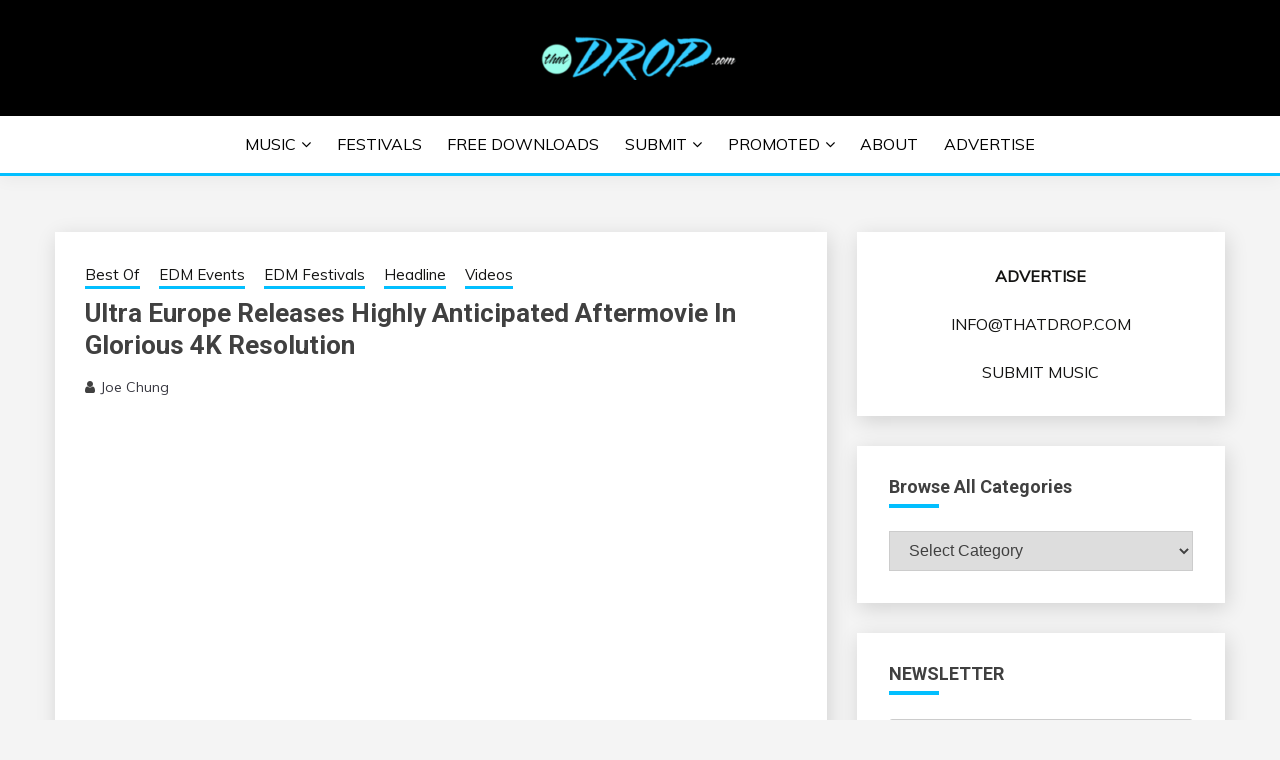

--- FILE ---
content_type: text/html; charset=UTF-8
request_url: https://thatdrop.com/ultra-europe-releases-highly-anticipated-aftermovie-glorious-4k-resolution/
body_size: 16435
content:
<!doctype html>
<html lang="en-US">
<head>
	<meta charset="UTF-8">
	<meta name="viewport" content="width=device-width, initial-scale=1">
	<link rel="profile" href="https://gmpg.org/xfn/11">

	<meta name='robots' content='index, follow, max-image-preview:large, max-snippet:-1, max-video-preview:-1' />
	<style>img:is([sizes="auto" i], [sizes^="auto," i]) { contain-intrinsic-size: 3000px 1500px }</style>
	
	<!-- This site is optimized with the Yoast SEO Premium plugin v26.7 (Yoast SEO v26.8) - https://yoast.com/product/yoast-seo-premium-wordpress/ -->
	<title>Ultra Europe Releases Highly Anticipated Aftermovie In Glorious 4K Resolution  </title>
	<link rel="canonical" href="https://thatdrop.com/ultra-europe-releases-highly-anticipated-aftermovie-glorious-4k-resolution/" />
	<meta property="og:locale" content="en_US" />
	<meta property="og:type" content="article" />
	<meta property="og:title" content="Ultra Europe Releases Highly Anticipated Aftermovie In Glorious 4K Resolution  " />
	<meta property="og:description" content="July 2015 marks yet another successful period in the ongoing saga of Ultra Europe. The collaboration of a brilliantly-talented video team &#8211; Final Kid &#8211; director/creator Charly Friedrich and his" />
	<meta property="og:url" content="https://thatdrop.com/ultra-europe-releases-highly-anticipated-aftermovie-glorious-4k-resolution/" />
	<meta property="og:site_name" content="EDM | Electronic Music | EDM Music | EDM Festivals | EDM Events" />
	<meta property="article:publisher" content="https://www.facebook.com/thatdropdotcom" />
	<meta property="article:author" content="https://www.facebook.com/JoeChungPhotography/" />
	<meta property="article:published_time" content="2016-01-27T17:23:54+00:00" />
	<meta property="article:modified_time" content="2016-01-27T17:24:07+00:00" />
	<meta property="og:image" content="https://secureservercdn.net/198.71.233.61/6mb.9f1.myftpupload.com/wp-content/uploads/2016/01/12604681_10153494614632739_7150181311669448373_o.jpg?time=1665771940" />
	<meta property="og:image:width" content="2048" />
	<meta property="og:image:height" content="1365" />
	<meta property="og:image:type" content="image/jpeg" />
	<meta name="author" content="Joe Chung" />
	<meta name="twitter:label1" content="Written by" />
	<meta name="twitter:data1" content="Joe Chung" />
	<meta name="twitter:label2" content="Est. reading time" />
	<meta name="twitter:data2" content="1 minute" />
	<script type="application/ld+json" class="yoast-schema-graph">{"@context":"https://schema.org","@graph":[{"@type":"Article","@id":"https://thatdrop.com/ultra-europe-releases-highly-anticipated-aftermovie-glorious-4k-resolution/#article","isPartOf":{"@id":"https://thatdrop.com/ultra-europe-releases-highly-anticipated-aftermovie-glorious-4k-resolution/"},"author":{"name":"Joe Chung","@id":"https://thatdrop.com/#/schema/person/5980def1489c00a8b859ba572dfcb630"},"headline":"Ultra Europe Releases Highly Anticipated Aftermovie In Glorious 4K Resolution  ","datePublished":"2016-01-27T17:23:54+00:00","dateModified":"2016-01-27T17:24:07+00:00","mainEntityOfPage":{"@id":"https://thatdrop.com/ultra-europe-releases-highly-anticipated-aftermovie-glorious-4k-resolution/"},"wordCount":208,"publisher":{"@id":"https://thatdrop.com/#organization"},"image":{"@id":"https://thatdrop.com/ultra-europe-releases-highly-anticipated-aftermovie-glorious-4k-resolution/#primaryimage"},"thumbnailUrl":"https://thatdrop.com/wp-content/uploads/2016/01/12604681_10153494614632739_7150181311669448373_o.jpg","keywords":["edm","ultra","ultra aftermovie","ultra europe","ultra miami","ultra music festival","ultra news","ultra worldwide"],"articleSection":["Best Of","EDM Events","EDM Festivals","Headline","Videos"],"inLanguage":"en-US"},{"@type":"WebPage","@id":"https://thatdrop.com/ultra-europe-releases-highly-anticipated-aftermovie-glorious-4k-resolution/","url":"https://thatdrop.com/ultra-europe-releases-highly-anticipated-aftermovie-glorious-4k-resolution/","name":"Ultra Europe Releases Highly Anticipated Aftermovie In Glorious 4K Resolution  ","isPartOf":{"@id":"https://thatdrop.com/#website"},"primaryImageOfPage":{"@id":"https://thatdrop.com/ultra-europe-releases-highly-anticipated-aftermovie-glorious-4k-resolution/#primaryimage"},"image":{"@id":"https://thatdrop.com/ultra-europe-releases-highly-anticipated-aftermovie-glorious-4k-resolution/#primaryimage"},"thumbnailUrl":"https://thatdrop.com/wp-content/uploads/2016/01/12604681_10153494614632739_7150181311669448373_o.jpg","datePublished":"2016-01-27T17:23:54+00:00","dateModified":"2016-01-27T17:24:07+00:00","breadcrumb":{"@id":"https://thatdrop.com/ultra-europe-releases-highly-anticipated-aftermovie-glorious-4k-resolution/#breadcrumb"},"inLanguage":"en-US","potentialAction":[{"@type":"ReadAction","target":["https://thatdrop.com/ultra-europe-releases-highly-anticipated-aftermovie-glorious-4k-resolution/"]}]},{"@type":"ImageObject","inLanguage":"en-US","@id":"https://thatdrop.com/ultra-europe-releases-highly-anticipated-aftermovie-glorious-4k-resolution/#primaryimage","url":"https://thatdrop.com/wp-content/uploads/2016/01/12604681_10153494614632739_7150181311669448373_o.jpg","contentUrl":"https://thatdrop.com/wp-content/uploads/2016/01/12604681_10153494614632739_7150181311669448373_o.jpg","width":2048,"height":1365,"caption":"Ultra Miami Night Stage shot"},{"@type":"BreadcrumbList","@id":"https://thatdrop.com/ultra-europe-releases-highly-anticipated-aftermovie-glorious-4k-resolution/#breadcrumb","itemListElement":[{"@type":"ListItem","position":1,"name":"Home","item":"https://thatdrop.com/"},{"@type":"ListItem","position":2,"name":"Ultra Europe Releases Highly Anticipated Aftermovie In Glorious 4K Resolution  "}]},{"@type":"WebSite","@id":"https://thatdrop.com/#website","url":"https://thatdrop.com/","name":"EDM | Electronic Music | EDM Music | EDM Festivals | EDM Events","description":"An EDM music blog sharing the best Electronic Music and information on EDM Festivals, EDM Events, EDM News, EDM Concerts and Electronic Music Culture.","publisher":{"@id":"https://thatdrop.com/#organization"},"potentialAction":[{"@type":"SearchAction","target":{"@type":"EntryPoint","urlTemplate":"https://thatdrop.com/?s={search_term_string}"},"query-input":{"@type":"PropertyValueSpecification","valueRequired":true,"valueName":"search_term_string"}}],"inLanguage":"en-US"},{"@type":"Organization","@id":"https://thatdrop.com/#organization","name":"EDM | Electronic Music | EDM Music | EDM Festivals | EDM Events","url":"https://thatdrop.com/","logo":{"@type":"ImageObject","inLanguage":"en-US","@id":"https://thatdrop.com/#/schema/logo/image/","url":"https://thatdrop.com/wp-content/uploads/2017/11/cropped-cropped-cropped-logo-official-e1665737936926-1-e1665738032270.png","contentUrl":"https://thatdrop.com/wp-content/uploads/2017/11/cropped-cropped-cropped-logo-official-e1665737936926-1-e1665738032270.png","width":200,"height":45,"caption":"EDM | Electronic Music | EDM Music | EDM Festivals | EDM Events"},"image":{"@id":"https://thatdrop.com/#/schema/logo/image/"},"sameAs":["https://www.facebook.com/thatdropdotcom","https://x.com/thatdropdotcom","https://www.instagram.com/thatdropdotcom","https://www.linkedin.com/company/5122248","https://www.pinterest.com/thatdropdotcom/","https://www.youtube.com/thatdropdotcom"]},{"@type":"Person","@id":"https://thatdrop.com/#/schema/person/5980def1489c00a8b859ba572dfcb630","name":"Joe Chung","image":{"@type":"ImageObject","inLanguage":"en-US","@id":"https://thatdrop.com/#/schema/person/image/","url":"https://secure.gravatar.com/avatar/32c43ad0a3879ad9c836b006dabbae4e24475b400766aec7879687aa783b8eb0?s=96&d=mm&r=g","contentUrl":"https://secure.gravatar.com/avatar/32c43ad0a3879ad9c836b006dabbae4e24475b400766aec7879687aa783b8eb0?s=96&d=mm&r=g","caption":"Joe Chung"},"description":"Nearing completion in his bachelor of fine arts in photography, Joe Chung specializes in fine art, event/concert, wedding and commercial photography. With his roots in traditional film photography, his art incorporates a hybrid workflow of both analog and digital outputs. He is always eager to embark on the next adventure","sameAs":["https://www.JoeChungPhotography.com","https://www.facebook.com/JoeChungPhotography/"],"url":"https://thatdrop.com/author/joe-chung/"}]}</script>
	<!-- / Yoast SEO Premium plugin. -->


<link rel='dns-prefetch' href='//fonts.googleapis.com' />
<link rel="alternate" type="application/rss+xml" title="EDM | Electronic Music | EDM Music | EDM Festivals | EDM Events &raquo; Feed" href="https://thatdrop.com/feed/" />
<link rel="alternate" type="application/rss+xml" title="EDM | Electronic Music | EDM Music | EDM Festivals | EDM Events &raquo; Comments Feed" href="https://thatdrop.com/comments/feed/" />
<script>
window._wpemojiSettings = {"baseUrl":"https:\/\/s.w.org\/images\/core\/emoji\/16.0.1\/72x72\/","ext":".png","svgUrl":"https:\/\/s.w.org\/images\/core\/emoji\/16.0.1\/svg\/","svgExt":".svg","source":{"concatemoji":"https:\/\/thatdrop.com\/wp-includes\/js\/wp-emoji-release.min.js?ver=6.8.3"}};
/*! This file is auto-generated */
!function(s,n){var o,i,e;function c(e){try{var t={supportTests:e,timestamp:(new Date).valueOf()};sessionStorage.setItem(o,JSON.stringify(t))}catch(e){}}function p(e,t,n){e.clearRect(0,0,e.canvas.width,e.canvas.height),e.fillText(t,0,0);var t=new Uint32Array(e.getImageData(0,0,e.canvas.width,e.canvas.height).data),a=(e.clearRect(0,0,e.canvas.width,e.canvas.height),e.fillText(n,0,0),new Uint32Array(e.getImageData(0,0,e.canvas.width,e.canvas.height).data));return t.every(function(e,t){return e===a[t]})}function u(e,t){e.clearRect(0,0,e.canvas.width,e.canvas.height),e.fillText(t,0,0);for(var n=e.getImageData(16,16,1,1),a=0;a<n.data.length;a++)if(0!==n.data[a])return!1;return!0}function f(e,t,n,a){switch(t){case"flag":return n(e,"\ud83c\udff3\ufe0f\u200d\u26a7\ufe0f","\ud83c\udff3\ufe0f\u200b\u26a7\ufe0f")?!1:!n(e,"\ud83c\udde8\ud83c\uddf6","\ud83c\udde8\u200b\ud83c\uddf6")&&!n(e,"\ud83c\udff4\udb40\udc67\udb40\udc62\udb40\udc65\udb40\udc6e\udb40\udc67\udb40\udc7f","\ud83c\udff4\u200b\udb40\udc67\u200b\udb40\udc62\u200b\udb40\udc65\u200b\udb40\udc6e\u200b\udb40\udc67\u200b\udb40\udc7f");case"emoji":return!a(e,"\ud83e\udedf")}return!1}function g(e,t,n,a){var r="undefined"!=typeof WorkerGlobalScope&&self instanceof WorkerGlobalScope?new OffscreenCanvas(300,150):s.createElement("canvas"),o=r.getContext("2d",{willReadFrequently:!0}),i=(o.textBaseline="top",o.font="600 32px Arial",{});return e.forEach(function(e){i[e]=t(o,e,n,a)}),i}function t(e){var t=s.createElement("script");t.src=e,t.defer=!0,s.head.appendChild(t)}"undefined"!=typeof Promise&&(o="wpEmojiSettingsSupports",i=["flag","emoji"],n.supports={everything:!0,everythingExceptFlag:!0},e=new Promise(function(e){s.addEventListener("DOMContentLoaded",e,{once:!0})}),new Promise(function(t){var n=function(){try{var e=JSON.parse(sessionStorage.getItem(o));if("object"==typeof e&&"number"==typeof e.timestamp&&(new Date).valueOf()<e.timestamp+604800&&"object"==typeof e.supportTests)return e.supportTests}catch(e){}return null}();if(!n){if("undefined"!=typeof Worker&&"undefined"!=typeof OffscreenCanvas&&"undefined"!=typeof URL&&URL.createObjectURL&&"undefined"!=typeof Blob)try{var e="postMessage("+g.toString()+"("+[JSON.stringify(i),f.toString(),p.toString(),u.toString()].join(",")+"));",a=new Blob([e],{type:"text/javascript"}),r=new Worker(URL.createObjectURL(a),{name:"wpTestEmojiSupports"});return void(r.onmessage=function(e){c(n=e.data),r.terminate(),t(n)})}catch(e){}c(n=g(i,f,p,u))}t(n)}).then(function(e){for(var t in e)n.supports[t]=e[t],n.supports.everything=n.supports.everything&&n.supports[t],"flag"!==t&&(n.supports.everythingExceptFlag=n.supports.everythingExceptFlag&&n.supports[t]);n.supports.everythingExceptFlag=n.supports.everythingExceptFlag&&!n.supports.flag,n.DOMReady=!1,n.readyCallback=function(){n.DOMReady=!0}}).then(function(){return e}).then(function(){var e;n.supports.everything||(n.readyCallback(),(e=n.source||{}).concatemoji?t(e.concatemoji):e.wpemoji&&e.twemoji&&(t(e.twemoji),t(e.wpemoji)))}))}((window,document),window._wpemojiSettings);
</script>
<style id='wp-emoji-styles-inline-css'>

	img.wp-smiley, img.emoji {
		display: inline !important;
		border: none !important;
		box-shadow: none !important;
		height: 1em !important;
		width: 1em !important;
		margin: 0 0.07em !important;
		vertical-align: -0.1em !important;
		background: none !important;
		padding: 0 !important;
	}
</style>
<link rel='stylesheet' id='wp-block-library-css' href='https://thatdrop.com/wp-includes/css/dist/block-library/style.min.css?ver=6.8.3' media='all' />
<style id='wp-block-library-theme-inline-css'>
.wp-block-audio :where(figcaption){color:#555;font-size:13px;text-align:center}.is-dark-theme .wp-block-audio :where(figcaption){color:#ffffffa6}.wp-block-audio{margin:0 0 1em}.wp-block-code{border:1px solid #ccc;border-radius:4px;font-family:Menlo,Consolas,monaco,monospace;padding:.8em 1em}.wp-block-embed :where(figcaption){color:#555;font-size:13px;text-align:center}.is-dark-theme .wp-block-embed :where(figcaption){color:#ffffffa6}.wp-block-embed{margin:0 0 1em}.blocks-gallery-caption{color:#555;font-size:13px;text-align:center}.is-dark-theme .blocks-gallery-caption{color:#ffffffa6}:root :where(.wp-block-image figcaption){color:#555;font-size:13px;text-align:center}.is-dark-theme :root :where(.wp-block-image figcaption){color:#ffffffa6}.wp-block-image{margin:0 0 1em}.wp-block-pullquote{border-bottom:4px solid;border-top:4px solid;color:currentColor;margin-bottom:1.75em}.wp-block-pullquote cite,.wp-block-pullquote footer,.wp-block-pullquote__citation{color:currentColor;font-size:.8125em;font-style:normal;text-transform:uppercase}.wp-block-quote{border-left:.25em solid;margin:0 0 1.75em;padding-left:1em}.wp-block-quote cite,.wp-block-quote footer{color:currentColor;font-size:.8125em;font-style:normal;position:relative}.wp-block-quote:where(.has-text-align-right){border-left:none;border-right:.25em solid;padding-left:0;padding-right:1em}.wp-block-quote:where(.has-text-align-center){border:none;padding-left:0}.wp-block-quote.is-large,.wp-block-quote.is-style-large,.wp-block-quote:where(.is-style-plain){border:none}.wp-block-search .wp-block-search__label{font-weight:700}.wp-block-search__button{border:1px solid #ccc;padding:.375em .625em}:where(.wp-block-group.has-background){padding:1.25em 2.375em}.wp-block-separator.has-css-opacity{opacity:.4}.wp-block-separator{border:none;border-bottom:2px solid;margin-left:auto;margin-right:auto}.wp-block-separator.has-alpha-channel-opacity{opacity:1}.wp-block-separator:not(.is-style-wide):not(.is-style-dots){width:100px}.wp-block-separator.has-background:not(.is-style-dots){border-bottom:none;height:1px}.wp-block-separator.has-background:not(.is-style-wide):not(.is-style-dots){height:2px}.wp-block-table{margin:0 0 1em}.wp-block-table td,.wp-block-table th{word-break:normal}.wp-block-table :where(figcaption){color:#555;font-size:13px;text-align:center}.is-dark-theme .wp-block-table :where(figcaption){color:#ffffffa6}.wp-block-video :where(figcaption){color:#555;font-size:13px;text-align:center}.is-dark-theme .wp-block-video :where(figcaption){color:#ffffffa6}.wp-block-video{margin:0 0 1em}:root :where(.wp-block-template-part.has-background){margin-bottom:0;margin-top:0;padding:1.25em 2.375em}
</style>
<style id='classic-theme-styles-inline-css'>
/*! This file is auto-generated */
.wp-block-button__link{color:#fff;background-color:#32373c;border-radius:9999px;box-shadow:none;text-decoration:none;padding:calc(.667em + 2px) calc(1.333em + 2px);font-size:1.125em}.wp-block-file__button{background:#32373c;color:#fff;text-decoration:none}
</style>
<style id='global-styles-inline-css'>
:root{--wp--preset--aspect-ratio--square: 1;--wp--preset--aspect-ratio--4-3: 4/3;--wp--preset--aspect-ratio--3-4: 3/4;--wp--preset--aspect-ratio--3-2: 3/2;--wp--preset--aspect-ratio--2-3: 2/3;--wp--preset--aspect-ratio--16-9: 16/9;--wp--preset--aspect-ratio--9-16: 9/16;--wp--preset--color--black: #000000;--wp--preset--color--cyan-bluish-gray: #abb8c3;--wp--preset--color--white: #ffffff;--wp--preset--color--pale-pink: #f78da7;--wp--preset--color--vivid-red: #cf2e2e;--wp--preset--color--luminous-vivid-orange: #ff6900;--wp--preset--color--luminous-vivid-amber: #fcb900;--wp--preset--color--light-green-cyan: #7bdcb5;--wp--preset--color--vivid-green-cyan: #00d084;--wp--preset--color--pale-cyan-blue: #8ed1fc;--wp--preset--color--vivid-cyan-blue: #0693e3;--wp--preset--color--vivid-purple: #9b51e0;--wp--preset--gradient--vivid-cyan-blue-to-vivid-purple: linear-gradient(135deg,rgba(6,147,227,1) 0%,rgb(155,81,224) 100%);--wp--preset--gradient--light-green-cyan-to-vivid-green-cyan: linear-gradient(135deg,rgb(122,220,180) 0%,rgb(0,208,130) 100%);--wp--preset--gradient--luminous-vivid-amber-to-luminous-vivid-orange: linear-gradient(135deg,rgba(252,185,0,1) 0%,rgba(255,105,0,1) 100%);--wp--preset--gradient--luminous-vivid-orange-to-vivid-red: linear-gradient(135deg,rgba(255,105,0,1) 0%,rgb(207,46,46) 100%);--wp--preset--gradient--very-light-gray-to-cyan-bluish-gray: linear-gradient(135deg,rgb(238,238,238) 0%,rgb(169,184,195) 100%);--wp--preset--gradient--cool-to-warm-spectrum: linear-gradient(135deg,rgb(74,234,220) 0%,rgb(151,120,209) 20%,rgb(207,42,186) 40%,rgb(238,44,130) 60%,rgb(251,105,98) 80%,rgb(254,248,76) 100%);--wp--preset--gradient--blush-light-purple: linear-gradient(135deg,rgb(255,206,236) 0%,rgb(152,150,240) 100%);--wp--preset--gradient--blush-bordeaux: linear-gradient(135deg,rgb(254,205,165) 0%,rgb(254,45,45) 50%,rgb(107,0,62) 100%);--wp--preset--gradient--luminous-dusk: linear-gradient(135deg,rgb(255,203,112) 0%,rgb(199,81,192) 50%,rgb(65,88,208) 100%);--wp--preset--gradient--pale-ocean: linear-gradient(135deg,rgb(255,245,203) 0%,rgb(182,227,212) 50%,rgb(51,167,181) 100%);--wp--preset--gradient--electric-grass: linear-gradient(135deg,rgb(202,248,128) 0%,rgb(113,206,126) 100%);--wp--preset--gradient--midnight: linear-gradient(135deg,rgb(2,3,129) 0%,rgb(40,116,252) 100%);--wp--preset--font-size--small: 16px;--wp--preset--font-size--medium: 20px;--wp--preset--font-size--large: 25px;--wp--preset--font-size--x-large: 42px;--wp--preset--font-size--larger: 35px;--wp--preset--spacing--20: 0.44rem;--wp--preset--spacing--30: 0.67rem;--wp--preset--spacing--40: 1rem;--wp--preset--spacing--50: 1.5rem;--wp--preset--spacing--60: 2.25rem;--wp--preset--spacing--70: 3.38rem;--wp--preset--spacing--80: 5.06rem;--wp--preset--shadow--natural: 6px 6px 9px rgba(0, 0, 0, 0.2);--wp--preset--shadow--deep: 12px 12px 50px rgba(0, 0, 0, 0.4);--wp--preset--shadow--sharp: 6px 6px 0px rgba(0, 0, 0, 0.2);--wp--preset--shadow--outlined: 6px 6px 0px -3px rgba(255, 255, 255, 1), 6px 6px rgba(0, 0, 0, 1);--wp--preset--shadow--crisp: 6px 6px 0px rgba(0, 0, 0, 1);}:where(.is-layout-flex){gap: 0.5em;}:where(.is-layout-grid){gap: 0.5em;}body .is-layout-flex{display: flex;}.is-layout-flex{flex-wrap: wrap;align-items: center;}.is-layout-flex > :is(*, div){margin: 0;}body .is-layout-grid{display: grid;}.is-layout-grid > :is(*, div){margin: 0;}:where(.wp-block-columns.is-layout-flex){gap: 2em;}:where(.wp-block-columns.is-layout-grid){gap: 2em;}:where(.wp-block-post-template.is-layout-flex){gap: 1.25em;}:where(.wp-block-post-template.is-layout-grid){gap: 1.25em;}.has-black-color{color: var(--wp--preset--color--black) !important;}.has-cyan-bluish-gray-color{color: var(--wp--preset--color--cyan-bluish-gray) !important;}.has-white-color{color: var(--wp--preset--color--white) !important;}.has-pale-pink-color{color: var(--wp--preset--color--pale-pink) !important;}.has-vivid-red-color{color: var(--wp--preset--color--vivid-red) !important;}.has-luminous-vivid-orange-color{color: var(--wp--preset--color--luminous-vivid-orange) !important;}.has-luminous-vivid-amber-color{color: var(--wp--preset--color--luminous-vivid-amber) !important;}.has-light-green-cyan-color{color: var(--wp--preset--color--light-green-cyan) !important;}.has-vivid-green-cyan-color{color: var(--wp--preset--color--vivid-green-cyan) !important;}.has-pale-cyan-blue-color{color: var(--wp--preset--color--pale-cyan-blue) !important;}.has-vivid-cyan-blue-color{color: var(--wp--preset--color--vivid-cyan-blue) !important;}.has-vivid-purple-color{color: var(--wp--preset--color--vivid-purple) !important;}.has-black-background-color{background-color: var(--wp--preset--color--black) !important;}.has-cyan-bluish-gray-background-color{background-color: var(--wp--preset--color--cyan-bluish-gray) !important;}.has-white-background-color{background-color: var(--wp--preset--color--white) !important;}.has-pale-pink-background-color{background-color: var(--wp--preset--color--pale-pink) !important;}.has-vivid-red-background-color{background-color: var(--wp--preset--color--vivid-red) !important;}.has-luminous-vivid-orange-background-color{background-color: var(--wp--preset--color--luminous-vivid-orange) !important;}.has-luminous-vivid-amber-background-color{background-color: var(--wp--preset--color--luminous-vivid-amber) !important;}.has-light-green-cyan-background-color{background-color: var(--wp--preset--color--light-green-cyan) !important;}.has-vivid-green-cyan-background-color{background-color: var(--wp--preset--color--vivid-green-cyan) !important;}.has-pale-cyan-blue-background-color{background-color: var(--wp--preset--color--pale-cyan-blue) !important;}.has-vivid-cyan-blue-background-color{background-color: var(--wp--preset--color--vivid-cyan-blue) !important;}.has-vivid-purple-background-color{background-color: var(--wp--preset--color--vivid-purple) !important;}.has-black-border-color{border-color: var(--wp--preset--color--black) !important;}.has-cyan-bluish-gray-border-color{border-color: var(--wp--preset--color--cyan-bluish-gray) !important;}.has-white-border-color{border-color: var(--wp--preset--color--white) !important;}.has-pale-pink-border-color{border-color: var(--wp--preset--color--pale-pink) !important;}.has-vivid-red-border-color{border-color: var(--wp--preset--color--vivid-red) !important;}.has-luminous-vivid-orange-border-color{border-color: var(--wp--preset--color--luminous-vivid-orange) !important;}.has-luminous-vivid-amber-border-color{border-color: var(--wp--preset--color--luminous-vivid-amber) !important;}.has-light-green-cyan-border-color{border-color: var(--wp--preset--color--light-green-cyan) !important;}.has-vivid-green-cyan-border-color{border-color: var(--wp--preset--color--vivid-green-cyan) !important;}.has-pale-cyan-blue-border-color{border-color: var(--wp--preset--color--pale-cyan-blue) !important;}.has-vivid-cyan-blue-border-color{border-color: var(--wp--preset--color--vivid-cyan-blue) !important;}.has-vivid-purple-border-color{border-color: var(--wp--preset--color--vivid-purple) !important;}.has-vivid-cyan-blue-to-vivid-purple-gradient-background{background: var(--wp--preset--gradient--vivid-cyan-blue-to-vivid-purple) !important;}.has-light-green-cyan-to-vivid-green-cyan-gradient-background{background: var(--wp--preset--gradient--light-green-cyan-to-vivid-green-cyan) !important;}.has-luminous-vivid-amber-to-luminous-vivid-orange-gradient-background{background: var(--wp--preset--gradient--luminous-vivid-amber-to-luminous-vivid-orange) !important;}.has-luminous-vivid-orange-to-vivid-red-gradient-background{background: var(--wp--preset--gradient--luminous-vivid-orange-to-vivid-red) !important;}.has-very-light-gray-to-cyan-bluish-gray-gradient-background{background: var(--wp--preset--gradient--very-light-gray-to-cyan-bluish-gray) !important;}.has-cool-to-warm-spectrum-gradient-background{background: var(--wp--preset--gradient--cool-to-warm-spectrum) !important;}.has-blush-light-purple-gradient-background{background: var(--wp--preset--gradient--blush-light-purple) !important;}.has-blush-bordeaux-gradient-background{background: var(--wp--preset--gradient--blush-bordeaux) !important;}.has-luminous-dusk-gradient-background{background: var(--wp--preset--gradient--luminous-dusk) !important;}.has-pale-ocean-gradient-background{background: var(--wp--preset--gradient--pale-ocean) !important;}.has-electric-grass-gradient-background{background: var(--wp--preset--gradient--electric-grass) !important;}.has-midnight-gradient-background{background: var(--wp--preset--gradient--midnight) !important;}.has-small-font-size{font-size: var(--wp--preset--font-size--small) !important;}.has-medium-font-size{font-size: var(--wp--preset--font-size--medium) !important;}.has-large-font-size{font-size: var(--wp--preset--font-size--large) !important;}.has-x-large-font-size{font-size: var(--wp--preset--font-size--x-large) !important;}
:where(.wp-block-post-template.is-layout-flex){gap: 1.25em;}:where(.wp-block-post-template.is-layout-grid){gap: 1.25em;}
:where(.wp-block-columns.is-layout-flex){gap: 2em;}:where(.wp-block-columns.is-layout-grid){gap: 2em;}
:root :where(.wp-block-pullquote){font-size: 1.5em;line-height: 1.6;}
</style>
<link rel='stylesheet' id='widgetopts-styles-css' href='https://thatdrop.com/wp-content/plugins/widget-options/assets/css/widget-options.css?ver=4.1.3' media='all' />
<link rel='stylesheet' id='wp-components-css' href='https://thatdrop.com/wp-includes/css/dist/components/style.min.css?ver=6.8.3' media='all' />
<link rel='stylesheet' id='godaddy-styles-css' href='https://thatdrop.com/wp-content/mu-plugins/vendor/wpex/godaddy-launch/includes/Dependencies/GoDaddy/Styles/build/latest.css?ver=2.0.2' media='all' />
<link rel='stylesheet' id='Muli:400,300italic,300-css' href='//fonts.googleapis.com/css?family=Muli%3A400%2C300italic%2C300&#038;ver=6.8.3' media='all' />
<link rel='stylesheet' id='Roboto:400,500,300,700,400italic-css' href='//fonts.googleapis.com/css?family=Roboto%3A400%2C500%2C300%2C700%2C400italic&#038;ver=6.8.3' media='all' />
<link rel='stylesheet' id='Oswald:400,300,700-css' href='//fonts.googleapis.com/css?family=Oswald%3A400%2C300%2C700&#038;ver=6.8.3' media='all' />
<link rel='stylesheet' id='font-awesome-css' href='https://thatdrop.com/wp-content/themes/fairy-premium/candidthemes/assets/framework/Font-Awesome/css/font-awesome.min.css?ver=1.1.7' media='all' />
<link rel='stylesheet' id='slick-css' href='https://thatdrop.com/wp-content/themes/fairy-premium/candidthemes/assets/framework/slick/slick.css?ver=1.1.7' media='all' />
<link rel='stylesheet' id='slick-theme-css' href='https://thatdrop.com/wp-content/themes/fairy-premium/candidthemes/assets/framework/slick/slick-theme.css?ver=1.1.7' media='all' />
<link rel='stylesheet' id='fairy-style-css' href='https://thatdrop.com/wp-content/themes/fairy-premium/style.css?ver=1.1.7' media='all' />
<style id='fairy-style-inline-css'>
.primary-color, p a, h1 a, h2 a, h3 a, h4 a, h5 a, .author-title a, figure a, table a, span a, strong a, li a, h1 a, .btn-primary-border, .main-navigation #primary-menu > li > a:hover, .widget-area .widget a:hover, .widget-area .widget a:focus, .card-bg-image .card_body a:hover, .main-navigation #primary-menu > li.focus > a, .category-label-group a:hover, .card_title a:hover, .card-blog-post .entry-meta a:hover, .site-title a:visited, .post-navigation .nav-links > * a:hover, .post-navigation .nav-links > * a:focus, .wp-block-button.is-style-outline .wp-block-button__link, .error-404-title, .ct-dark-mode a:hover, .ct-dark-mode .widget ul li a:hover, .ct-dark-mode .widget-area .widget ul li a:hover, .ct-dark-mode .post-navigation .nav-links > * a, .ct-dark-mode .author-wrapper .author-title a, .ct-dark-mode .wp-calendar-nav a, .site-footer a:hover, .top-header-toggle-btn, .woocommerce ul.products li.product .woocommerce-loop-category__title:hover, .woocommerce ul.products li.product .woocommerce-loop-product__title:hover, .woocommerce ul.products li.product h3:hover, .entry-content dl a, .entry-content table a, .entry-content ul a, .breadcrumb-trail .trial-items a:hover, .breadcrumbs ul a:hover, .breadcrumb-trail .trial-items .trial-end a, .breadcrumbs ul li:last-child a, .comment-list .comment .comment-body a, .comment-list .comment .comment-body .comment-metadata a.comment-edit-link { color: #02bfff; }.primary-bg, .btn-primary, .main-navigation ul ul a, #secondary .widget .widget-title:after, #primary .widget .widget-title:after,.fairy-before-footer-widgets .widget .widget-title:after,.fairy-after-slider-widgets .widget .widget-title:after, .search-form .search-submit, .category-label-group a:after, .posts-navigation .nav-links a, .category-label-group.bg-label a, .wp-block-button__link, .wp-block-button.is-style-outline .wp-block-button__link:hover, button, input[type="button"], input[type="reset"], input[type="submit"], .pagination .page-numbers.current, .pagination .page-numbers:hover, table #today, .tagcloud .tag-cloud-link:hover, .footer-go-to-top,  .fairy-menu-social a.website, #masthead #primary-menu.off_canva_nav > .close-nav, .woocommerce ul.products li.product .button,
.woocommerce #respond input#submit.alt, .woocommerce a.button.alt, .woocommerce button.button.alt, .woocommerce input.button.alt,
.woocommerce #respond input#submit.alt.disabled, .woocommerce #respond input#submit.alt.disabled:hover, .woocommerce #respond input#submit.alt:disabled, .woocommerce #respond input#submit.alt:disabled:hover, .woocommerce #respond input#submit.alt:disabled[disabled], .woocommerce #respond input#submit.alt:disabled[disabled]:hover, .woocommerce a.button.alt.disabled, .woocommerce a.button.alt.disabled:hover, .woocommerce a.button.alt:disabled, .woocommerce a.button.alt:disabled:hover, .woocommerce a.button.alt:disabled[disabled], .woocommerce a.button.alt:disabled[disabled]:hover, .woocommerce button.button.alt.disabled, .woocommerce button.button.alt.disabled:hover, .woocommerce button.button.alt:disabled, .woocommerce button.button.alt:disabled:hover, .woocommerce button.button.alt:disabled[disabled], .woocommerce button.button.alt:disabled[disabled]:hover, .woocommerce input.button.alt.disabled, .woocommerce input.button.alt.disabled:hover, .woocommerce input.button.alt:disabled, .woocommerce input.button.alt:disabled:hover, .woocommerce input.button.alt:disabled[disabled], .woocommerce input.button.alt:disabled[disabled]:hover, .woocommerce .widget_price_filter .ui-slider .ui-slider-range, .woocommerce .widget_price_filter .ui-slider .ui-slider-handle, .fairy-menu-social li a[href*="mailto:"]  { background-color: #02bfff; }.primary-border, .btn-primary-border, .site-header-v2,.wp-block-button.is-style-outline .wp-block-button__link, .site-header-bottom { border-color: #02bfff; }a:focus, button.slick-arrow:focus, input[type=text]:focus, input[type=email]:focus, input[type=password]:focus, input[type=search]:focus, input[type=file]:focus, input[type=number]:focus, input[type=datetime]:focus, input[type=url]:focus, select:focus, textarea:focus { outline-color: #02bfff; }.entry-content a { text-decoration-color: #02bfff; }.post-thumbnail a:focus img, .card_media a:focus img, article.sticky .card-blog-post { border-color: #02bfff; }.site-title, .site-title a, h1.site-title a, p.site-title a,  .site-title a:visited { color: #blank; }.site-description { color: #404040; }body { font-family: 'Muli'; }.widget-title, , .related-post .card_title  { font-family: 'Roboto'; }.card-blog-post .card_title, .search .card-blog-post .entry-title { font-family: 'Roboto'; }.main-navigation a { font-family: 'Muli'; }.entry-content h1 { font-family: 'Roboto'; }.entry-content h2, .related-post .post-title { font-family: 'Roboto'; }.entry-content h3 { font-family: 'Roboto'; }.entry-content h4, .author-title { font-family: 'Roboto'; }.entry-content h5 { font-family: 'Roboto'; }.entry-content h6 { font-family: 'Roboto'; }.site-title, .site-title a, .site-title h1 { font-family: 'Oswald'; }body { font-size: 16px; }.widget .widget-title, .related-post .card_title { font-family : 'Roboto'; }.widget .widget-title, .related-post .card_title   { font-size : 18px; }.card-blog-post .card_title, .search .card-blog-post .entry-title { font-family : 'Roboto'; }.widget .hero_slick-slider .card .card_title, .card-blog-post .card_title, .search .card-blog-post .entry-title  { font-size : 26px; }.entry-content h1 { font-size : 36px; }.entry-content h2, .related-post .post-title  { font-size : 32px; }.entry-content h3  { font-size : 26px; }.entry-content h4, .author-title  { font-size : 22px; }.entry-content h5  { font-size : 18px; }.entry-content h6  { font-size : 14px; }.site-title, .site-title a, .site-title h1  { font-size : 54px; }#primary-menu a  { font-size : 16px; }.entry-content h1  { line-height : 1.5; }.entry-content h2, .related-post .post-title  { line-height : 1.5; }.entry-content h3  { line-height : 1.5; }.entry-content h4, .author-title  { line-height : 1.5; }.entry-content h5  { line-height : 1.5; }.entry-content h6  { line-height : 1.5; }.site-title a, .site-title h1 { line-height : 1; }.site-title, .site-title h1, .site-title a  { letter-spacing : 4px; }body, button, input, select, optgroup, textarea, p { line-height : 1.5; }#primary-menu li a { line-height : 1.7; }.widget .widget-title, .related-post .card_title { line-height : 1; }.card-blog-post .card_title, .search .card-blog-post .entry-title { line-height : 1.25; }.light-grayish-white-bg, .search-form .search-field:focus, .site-header.site-header-left-logo .site-header-top, .site-header-topbar, .newsletter-content  { background-color : #595959; }.site-header-v2 .site-header-bottom { background-color : #ffffff; }
            @media screen and (max-width: 991px){
            #masthead #primary-menu > li, #masthead #primary-menu > li > a  { background-color : #ffffff; }
            }@media screen and (min-width: 768px) { .site-header-top { border-bottom-color : #000000; } }.main-navigation a { color : #000000; } .main-navigation ul ul a, .main-navigation #primary-menu li ul li.focus a { color : #000000; } .main-navigation ul ul a:hover, .main-navigation #primary-menu li ul li.focus a:hover { color : #000a23; } .main-navigation ul ul a, .main-navigation #primary-menu li ul li.focus a { background-color : #ffffff; }.main-navigation ul ul li:hover > a, .main-navigation ul ul a:hover, .main-navigation #primary-menu li ul li.focus a:hover { background-color : #f2f2f2; }.site-footer-top  { background-color : #000000; }.site-footer-bottom  { background-color : #000000; }
                    .card-bg-image:after{
                    background-image: linear-gradient(45deg, rgba(255, 126, 0, 0.5), rgba(0, 0, 0, 0.5));
                    }
                    
                    .card-bg-image.card-promo .card_media a:after{
                    background-image: linear-gradient(45deg, rgba(255, 126, 0, 0.5), rgba(0, 0, 0, 0.5));
                    }
                    
                    .ct-boxed #page{ max-width : 1200px;
                    }
                    body.ct-boxed #page{ background-color : #fff; }.site-header .header-main-bar{ background-color : #000000; }
</style>
<script src="https://thatdrop.com/wp-includes/js/jquery/jquery.min.js?ver=3.7.1" id="jquery-core-js"></script>
<script src="https://thatdrop.com/wp-includes/js/jquery/jquery-migrate.min.js?ver=3.4.1" id="jquery-migrate-js"></script>
<link rel="https://api.w.org/" href="https://thatdrop.com/wp-json/" /><link rel="alternate" title="JSON" type="application/json" href="https://thatdrop.com/wp-json/wp/v2/posts/38469" /><link rel="EditURI" type="application/rsd+xml" title="RSD" href="https://thatdrop.com/xmlrpc.php?rsd" />
<meta name="generator" content="WordPress 6.8.3" />
<link rel='shortlink' href='https://thatdrop.com/?p=38469' />
<link rel="alternate" title="oEmbed (JSON)" type="application/json+oembed" href="https://thatdrop.com/wp-json/oembed/1.0/embed?url=https%3A%2F%2Fthatdrop.com%2Fultra-europe-releases-highly-anticipated-aftermovie-glorious-4k-resolution%2F" />
<link rel="alternate" title="oEmbed (XML)" type="text/xml+oembed" href="https://thatdrop.com/wp-json/oembed/1.0/embed?url=https%3A%2F%2Fthatdrop.com%2Fultra-europe-releases-highly-anticipated-aftermovie-glorious-4k-resolution%2F&#038;format=xml" />
<!-- Google Tag Manager -->
<script>(function(w,d,s,l,i){w[l]=w[l]||[];w[l].push({'gtm.start':
new Date().getTime(),event:'gtm.js'});var f=d.getElementsByTagName(s)[0],
j=d.createElement(s),dl=l!='dataLayer'?'&l='+l:'';j.async=true;j.src=
'https://www.googletagmanager.com/gtm.js?id='+i+dl;f.parentNode.insertBefore(j,f);
})(window,document,'script','dataLayer','GTM-T69D55Q');</script>
<!-- End Google Tag Manager -->		<style type="text/css">
					.site-title,
			.site-description {
				position: absolute;
				clip: rect(1px, 1px, 1px, 1px);
				}
					</style>
		<style id="custom-background-css">
body.custom-background { background-color: #f4f4f4; }
</style>
	<link rel="icon" href="https://thatdrop.com/wp-content/uploads/2014/07/cropped-thumbnail-square-that-drop-32x32.png" sizes="32x32" />
<link rel="icon" href="https://thatdrop.com/wp-content/uploads/2014/07/cropped-thumbnail-square-that-drop-192x192.png" sizes="192x192" />
<link rel="apple-touch-icon" href="https://thatdrop.com/wp-content/uploads/2014/07/cropped-thumbnail-square-that-drop-180x180.png" />
<meta name="msapplication-TileImage" content="https://thatdrop.com/wp-content/uploads/2014/07/cropped-thumbnail-square-that-drop-270x270.png" />
		<style id="wp-custom-css">
			.main-navigation ul {
    text-transform: uppercase;
}		</style>
		</head>

<body class="wp-singular post-template-default single single-post postid-38469 single-format-standard custom-background wp-custom-logo wp-embed-responsive wp-theme-fairy-premium ct-sticky-sidebar fairy-fontawesome-version-4">
<!-- Google Tag Manager (noscript) -->
<noscript><iframe src="https://www.googletagmanager.com/ns.html?id=GTM-T69D55Q"
height="0" width="0" style="display:none;visibility:hidden"></iframe></noscript>
<!-- End Google Tag Manager (noscript) --><div id="page" class="site">
        <a class="skip-link screen-reader-text" href="#content">Skip to content</a>
            <!-- for sticky header add [.is-sticky-header] class on header tag -->
        <header id="masthead" class="site-header site-header-v2 text-center">
                    <div id="site-nav-wrap">
            <section id="site-navigation" class="site-header-top header-main-bar" >
                <div class="container">
                    <div class="row">
                        <div class="col-1-1">
                                    <div class="site-branding">
            <a href="https://thatdrop.com/" class="custom-logo-link" rel="home"><img width="200" height="45" src="https://thatdrop.com/wp-content/uploads/2017/11/cropped-cropped-cropped-logo-official-e1665737936926-1-e1665738032270.png" class="custom-logo" alt="EDM | Electronic Music | EDM Music | EDM Festivals | EDM Events" decoding="async" /></a>                <p class="site-title"><a href="https://thatdrop.com/" rel="home">EDM | Electronic Music | EDM Music | EDM Festivals | EDM Events</a></p>
                            <p class="site-description">An EDM music blog sharing the best Electronic Music and information on EDM Festivals, EDM Events, EDM News, EDM Concerts and Electronic Music Culture.</p>
                    </div><!-- .site-branding -->
        <button id="menu-toggle-button" class="menu-toggle" aria-controls="primary-menu" aria-expanded="false">
            <span class="line"></span>
            <span class="line"></span>
            <span class="line"></span>
        </button>
                            </div>
                        
                    </div>
                </div>
            </section>

            <!-- add [.lef-menu] class for left align navigation menu -->
            <section class="site-header-bottom is-sticky-header ">
                <div class="container">
                            <nav class="main-navigation">
            <ul id="primary-menu" class="nav navbar-nav nav-menu justify-content-center">
                <li id="menu-item-91391" class="menu-item menu-item-type-taxonomy menu-item-object-category menu-item-has-children menu-item-91391"><a href="https://thatdrop.com/category/music/">Music</a>
<ul class="sub-menu">
	<li id="menu-item-91396" class="menu-item menu-item-type-taxonomy menu-item-object-category menu-item-91396"><a href="https://thatdrop.com/category/music/bass/">Bass</a></li>
	<li id="menu-item-91397" class="menu-item menu-item-type-taxonomy menu-item-object-category menu-item-91397"><a href="https://thatdrop.com/category/music/chill/">Chill</a></li>
	<li id="menu-item-91398" class="menu-item menu-item-type-taxonomy menu-item-object-category menu-item-91398"><a href="https://thatdrop.com/category/music/dubstep/">Dubstep</a></li>
	<li id="menu-item-91399" class="menu-item menu-item-type-taxonomy menu-item-object-category menu-item-91399"><a href="https://thatdrop.com/category/music/electro-soul/">Electro Soul</a></li>
	<li id="menu-item-91400" class="menu-item menu-item-type-taxonomy menu-item-object-category menu-item-91400"><a href="https://thatdrop.com/category/music/house-music/">House</a></li>
	<li id="menu-item-91401" class="menu-item menu-item-type-taxonomy menu-item-object-category menu-item-91401"><a href="https://thatdrop.com/category/music/techno/">Techno</a></li>
	<li id="menu-item-91402" class="menu-item menu-item-type-taxonomy menu-item-object-category menu-item-91402"><a href="https://thatdrop.com/category/music/trance/">Trance</a></li>
	<li id="menu-item-91403" class="menu-item menu-item-type-taxonomy menu-item-object-category menu-item-91403"><a href="https://thatdrop.com/category/music/trap/">Trap</a></li>
</ul>
</li>
<li id="menu-item-91388" class="menu-item menu-item-type-taxonomy menu-item-object-category current-post-ancestor current-menu-parent current-post-parent menu-item-91388"><a href="https://thatdrop.com/category/edm-festivals/">Festivals</a></li>
<li id="menu-item-91389" class="menu-item menu-item-type-taxonomy menu-item-object-category menu-item-91389"><a href="https://thatdrop.com/category/free-downloads/">Free Downloads</a></li>
<li id="menu-item-91395" class="menu-item menu-item-type-post_type menu-item-object-page menu-item-has-children menu-item-91395"><a href="https://thatdrop.com/submit/">Submit</a>
<ul class="sub-menu">
	<li id="menu-item-91404" class="menu-item menu-item-type-post_type menu-item-object-page menu-item-91404"><a href="https://thatdrop.com/submit/submit-music/">Submit Music</a></li>
</ul>
</li>
<li id="menu-item-91390" class="menu-item menu-item-type-taxonomy menu-item-object-category menu-item-has-children menu-item-91390"><a href="https://thatdrop.com/category/promoted/">Promoted</a>
<ul class="sub-menu">
	<li id="menu-item-91394" class="menu-item menu-item-type-post_type menu-item-object-page menu-item-91394"><a href="https://thatdrop.com/promoted-music/">Promoted Music</a></li>
</ul>
</li>
<li id="menu-item-91392" class="menu-item menu-item-type-post_type menu-item-object-page menu-item-91392"><a href="https://thatdrop.com/about/">About</a></li>
<li id="menu-item-91393" class="menu-item menu-item-type-post_type menu-item-object-page menu-item-91393"><a href="https://thatdrop.com/advertise/">Advertise</a></li>
                <button class="close_nav"><i class="fa fa-times"></i></button>
            </ul>
        </nav><!-- #site-navigation -->
    
                </div>
            </section>
        </div>
            </header><!-- #masthead -->
    <div id="content" class="site-content">
        
    
    <main class="site-main">
        <section class="single-section sec-spacing">
            <div class="container">
                                <div class="row ">
                    <div id="primary" class="col-1-1 col-md-2-3">

                        
                        
<article id="post-38469" class="post-38469 post type-post status-publish format-standard has-post-thumbnail hentry category-best-of category-edm-shows-2 category-edm-festivals category-headline category-videos tag-edm tag-ultra tag-ultra-aftermovie tag-ultra-europe tag-ultra-miami tag-ultra-music-festival tag-ultra-news tag-ultra-worldwide">
    <!-- for full single column card layout add [.card-full-width] class -->
    <div class="card card-blog-post card-full-width card-single-article">
                <div class="card_body">
            <div >
                <div class="category-label-group"><span class="cat-links"><a class="ct-cat-item-2104" href="https://thatdrop.com/category/best-of/"  rel="category tag">Best Of</a> <a class="ct-cat-item-3767" href="https://thatdrop.com/category/edm-shows-2/"  rel="category tag">EDM Events</a> <a class="ct-cat-item-36" href="https://thatdrop.com/category/edm-festivals/"  rel="category tag">EDM Festivals</a> <a class="ct-cat-item-15119" href="https://thatdrop.com/category/headline/"  rel="category tag">Headline</a> <a class="ct-cat-item-1758" href="https://thatdrop.com/category/videos/"  rel="category tag">Videos</a> </span></div>

                <h1 class="card_title">Ultra Europe Releases Highly Anticipated Aftermovie In Glorious 4K Resolution  </h1>                                    <div class="entry-meta">
                        <span class="byline"> <span class="author vcard"><i class="fa fa-user"></i><a class="url fn n" href="https://thatdrop.com/author/joe-chung/">Joe Chung</a></span></span>                    </div><!-- .entry-meta -->
                            </div>
                        <div class="entry-content">
                <p><iframe src="https://www.youtube.com/embed/qKH9DpPNCrM" width="750" height="422" frameborder="0" allowfullscreen="allowfullscreen"></iframe></p>
<p>July 2015 marks yet another successful period in the ongoing saga of <strong>Ultra Europe</strong>.</p>
<p>The collaboration of a brilliantly-talented video team &#8211; Final Kid &#8211; director/creator Charly Friedrich and his entourage have composed a captivating film. This motion picture captures an entire epic sequence of events in a strong story telling fashion. The footage transports you back to Croatia’s largest <a href="https://thatdrop.com/upcoming-edm-events/">electronic music festival</a> in history and leaves goosebumps down your spine as you&#8217;re glued in for entire 9 minutes.</p>
<figure id="attachment_38470" aria-describedby="caption-attachment-38470" style="width: 700px" class="wp-caption alignnone"><img fetchpriority="high" decoding="async" class="wp-image-38470 size-large" src="https://thatdrop.com/wp-content/uploads/2016/01/12604681_10153494614632739_7150181311669448373_o-700x467.jpg" alt="ultra music festival miami" width="700" height="467" srcset="https://thatdrop.com/wp-content/uploads/2016/01/12604681_10153494614632739_7150181311669448373_o-700x467.jpg 700w, https://thatdrop.com/wp-content/uploads/2016/01/12604681_10153494614632739_7150181311669448373_o-400x267.jpg 400w, https://thatdrop.com/wp-content/uploads/2016/01/12604681_10153494614632739_7150181311669448373_o-225x150.jpg 225w, https://thatdrop.com/wp-content/uploads/2016/01/12604681_10153494614632739_7150181311669448373_o.jpg 2048w" sizes="(max-width: 700px) 100vw, 700px" /><figcaption id="caption-attachment-38470" class="wp-caption-text">Photo via Facebook/Ultra Music Festival</figcaption></figure>
<h2>This heart-moving footage sets the mood just right for all the Ultranauts in preparation for their majestic voyage later this year.</h2>
<p>A masterpiece of a film, the Ultra Europe aftermovie features world-class DJs, producers and performers to the likes of Alesso, <a href="https://thatdrop.com/armin-van-buuren-opens-up-in-emotional-video-interview-on-marriage-family-and-the-height-of-his-career/">Armin van Buuren</a>, Axwell^Ingrosso, Carl Cox, The Chemical Brothers, David Guetta, Marco Carola, Solomun, Steve Angello and Tiësto. Each of them contribute their delicious signature tone for all the hungry Ultranauts.</p>
<p>Ultra Music Festival continues to establish itself as a worldwide force in electronic dance music events.</p>
<p>Further information regarding travel for any of the <strong>Destination Ultra</strong> events can be found <a href="https://travel2ultra.com" target="_blank" rel="nofollow">here</a>.</p>
            </div>
            
            
                        

        </div>
    </div>
                <div class="related-post">
                                    <h2 class="post-title">Related Posts</h2>
                                <div class="row">
                                            <div class="col-1-1 col-sm-1-2 col-md-1-2">
                            <div class="card card-blog-post card-full-width">
                                                                    <figure class="card_media">
                                        <a href="https://thatdrop.com/soulection-event-at-club-space-schedule-and-lineup/">
                                            <img width="2000" height="2000" src="https://thatdrop.com/wp-content/uploads/2026/01/1x1_MIAMI-Lineup_15years-1.jpg" class="attachment-post-thumbnail size-post-thumbnail wp-post-image" alt="Soulection 15-year Anniversary event at Club Space" decoding="async" srcset="https://thatdrop.com/wp-content/uploads/2026/01/1x1_MIAMI-Lineup_15years-1.jpg 2000w, https://thatdrop.com/wp-content/uploads/2026/01/1x1_MIAMI-Lineup_15years-1-850x850.jpg 850w, https://thatdrop.com/wp-content/uploads/2026/01/1x1_MIAMI-Lineup_15years-1-1000x1000.jpg 1000w, https://thatdrop.com/wp-content/uploads/2026/01/1x1_MIAMI-Lineup_15years-1-250x250.jpg 250w, https://thatdrop.com/wp-content/uploads/2026/01/1x1_MIAMI-Lineup_15years-1-1536x1536.jpg 1536w" sizes="(max-width: 2000px) 100vw, 2000px" />                                        </a>
                                    </figure>
                                                                <div class="card_body">
                                    <div class="category-label-group"><span class="cat-links"><a class="ct-cat-item-27667" href="https://thatdrop.com/category/music/afro-house/"  rel="category tag">Afro House</a> <a class="ct-cat-item-3767" href="https://thatdrop.com/category/edm-shows-2/"  rel="category tag">EDM Events</a> <a class="ct-cat-item-24" href="https://thatdrop.com/category/music/hip-hop-music/"  rel="category tag">Hip-hop</a> <a class="ct-cat-item-1472" href="https://thatdrop.com/category/music/house-music/"  rel="category tag">House</a> </span></div>                                    <h4 class="card_title">
                                        <a href="https://thatdrop.com/soulection-event-at-club-space-schedule-and-lineup/">
                                            Soulection Curates a 15-Hour Reset for 15th Anniversary at Club Space                                        </a>
                                    </h4>
                                    <div class="entry-meta">
                                                                            </div>
                                </div>
                            </div>
                        </div>
                                            <div class="col-1-1 col-sm-1-2 col-md-1-2">
                            <div class="card card-blog-post card-full-width">
                                                                    <figure class="card_media">
                                        <a href="https://thatdrop.com/elements-festival-2026-lineup-phase-one-headliners-announced/">
                                            <img width="2560" height="1707" src="https://thatdrop.com/wp-content/uploads/2026/01/Credit_-Julian-Bajsel-@jbajsel-scaled.jpg" class="attachment-post-thumbnail size-post-thumbnail wp-post-image" alt="Elements Music Festival photo credit Julian Bajsel" decoding="async" loading="lazy" srcset="https://thatdrop.com/wp-content/uploads/2026/01/Credit_-Julian-Bajsel-@jbajsel-scaled.jpg 2560w, https://thatdrop.com/wp-content/uploads/2026/01/Credit_-Julian-Bajsel-@jbajsel-850x567.jpg 850w, https://thatdrop.com/wp-content/uploads/2026/01/Credit_-Julian-Bajsel-@jbajsel-1000x667.jpg 1000w, https://thatdrop.com/wp-content/uploads/2026/01/Credit_-Julian-Bajsel-@jbajsel-1536x1024.jpg 1536w, https://thatdrop.com/wp-content/uploads/2026/01/Credit_-Julian-Bajsel-@jbajsel-2048x1366.jpg 2048w" sizes="auto, (max-width: 2560px) 100vw, 2560px" />                                        </a>
                                    </figure>
                                                                <div class="card_body">
                                    <div class="category-label-group"><span class="cat-links"><a class="ct-cat-item-1094" href="https://thatdrop.com/category/edm-community/"  rel="category tag">EDM Community</a> <a class="ct-cat-item-36" href="https://thatdrop.com/category/edm-festivals/"  rel="category tag">EDM Festivals</a> </span></div>                                    <h4 class="card_title">
                                        <a href="https://thatdrop.com/elements-festival-2026-lineup-phase-one-headliners-announced/">
                                            Elements Festival Drops Explosive Phase One Lineup for 2026                                        </a>
                                    </h4>
                                    <div class="entry-meta">
                                                                            </div>
                                </div>
                            </div>
                        </div>
                                    </div>

                        </div> <!-- .related-post -->
                <!-- Related Post Code Here -->

</article><!-- #post-38469 -->

	<nav class="navigation post-navigation" aria-label="Posts">
		<h2 class="screen-reader-text">Post navigation</h2>
		<div class="nav-links"><div class="nav-previous"><a href="https://thatdrop.com/dion-timmer-makes-mark-rottun-records-plug/" rel="prev"><span class="nav-subtitle">Previous:</span> <span class="nav-title">Dion Timmer Makes His Mark On Rottun Records With &#8220;Plug Me In&#8221;</span></a></div><div class="nav-next"><a href="https://thatdrop.com/deep-house-high-seas-groove-cruise-miami-2016-photo-review/" rel="next"><span class="nav-subtitle">Next:</span> <span class="nav-title">Deep House On The High Seas: Groove Cruise Miami 2016 Photo Review</span></a></div></div>
	</nav>                    </div>
                                            <div id="secondary" class="col-12 col-md-1-3 col-lg-1-3">
                            
<aside class="widget-area">
	<section id="text-11" class="widget widget_text">			<div class="textwidget"><div align="center"><a href="https://thatdrop.com/advertise"><b>ADVERTISE</b></a>
<br><br>
<a href="mailto:info@thatdrop.com">INFO@THATDROP.COM</a><br><br>
<a href="/submit/submit-music">SUBMIT MUSIC</a>
</div>

</div>
		</section><section id="categories-5" class="widget widget_categories"><h2 class="widget-title">Browse All Categories</h2><form action="https://thatdrop.com" method="get"><label class="screen-reader-text" for="cat">Browse All Categories</label><select  name='cat' id='cat' class='postform'>
	<option value='-1'>Select Category</option>
	<option class="level-0" value="28519">Afro Tech House&nbsp;&nbsp;(1)</option>
	<option class="level-0" value="8674">Artist of the Month&nbsp;&nbsp;(47)</option>
	<option class="level-0" value="8676">Artist Spotlight&nbsp;&nbsp;(387)</option>
	<option class="level-0" value="17243">Bass House&nbsp;&nbsp;(28)</option>
	<option class="level-0" value="2104">Best Of&nbsp;&nbsp;(928)</option>
	<option class="level-1" value="6662">&nbsp;&nbsp;&nbsp;Photo Gallery&nbsp;&nbsp;(161)</option>
	<option class="level-0" value="1">Blog&nbsp;&nbsp;(166)</option>
	<option class="level-0" value="3821">Contests&nbsp;&nbsp;(35)</option>
	<option class="level-0" value="1094">EDM Community&nbsp;&nbsp;(810)</option>
	<option class="level-1" value="3881">&nbsp;&nbsp;&nbsp;Funny Totems&nbsp;&nbsp;(29)</option>
	<option class="level-0" value="3767">EDM Events&nbsp;&nbsp;(958)</option>
	<option class="level-0" value="36">EDM Festivals&nbsp;&nbsp;(1,511)</option>
	<option class="level-0" value="5">EDM News&nbsp;&nbsp;(701)</option>
	<option class="level-0" value="17297">EP&nbsp;&nbsp;(88)</option>
	<option class="level-0" value="3768">Event Reviews&nbsp;&nbsp;(296)</option>
	<option class="level-0" value="19290">Favorites&nbsp;&nbsp;(259)</option>
	<option class="level-0" value="44">Featured Tracks&nbsp;&nbsp;(2,496)</option>
	<option class="level-0" value="322">Free Downloads&nbsp;&nbsp;(1,399)</option>
	<option class="level-1" value="1742">&nbsp;&nbsp;&nbsp;Full Albums&nbsp;&nbsp;(53)</option>
	<option class="level-1" value="1745">&nbsp;&nbsp;&nbsp;Full Sets&nbsp;&nbsp;(81)</option>
	<option class="level-1" value="1744">&nbsp;&nbsp;&nbsp;Mixtapes&nbsp;&nbsp;(142)</option>
	<option class="level-1" value="1743">&nbsp;&nbsp;&nbsp;Singles&nbsp;&nbsp;(1,018)</option>
	<option class="level-0" value="3822">Gear&nbsp;&nbsp;(52)</option>
	<option class="level-0" value="28560">General&nbsp;&nbsp;(11)</option>
	<option class="level-0" value="15119">Headline&nbsp;&nbsp;(576)</option>
	<option class="level-0" value="1955">Interview&nbsp;&nbsp;(289)</option>
	<option class="level-0" value="19">Music&nbsp;&nbsp;(3,902)</option>
	<option class="level-1" value="27667">&nbsp;&nbsp;&nbsp;Afro House&nbsp;&nbsp;(10)</option>
	<option class="level-1" value="17052">&nbsp;&nbsp;&nbsp;Album Review&nbsp;&nbsp;(23)</option>
	<option class="level-1" value="9168">&nbsp;&nbsp;&nbsp;Ambient&nbsp;&nbsp;(117)</option>
	<option class="level-1" value="5559">&nbsp;&nbsp;&nbsp;Bass&nbsp;&nbsp;(607)</option>
	<option class="level-1" value="17244">&nbsp;&nbsp;&nbsp;Bass House&nbsp;&nbsp;(62)</option>
	<option class="level-1" value="3254">&nbsp;&nbsp;&nbsp;Breakbeat&nbsp;&nbsp;(63)</option>
	<option class="level-1" value="309">&nbsp;&nbsp;&nbsp;Chill&nbsp;&nbsp;(739)</option>
	<option class="level-1" value="868">&nbsp;&nbsp;&nbsp;Deep House&nbsp;&nbsp;(650)</option>
	<option class="level-1" value="8117">&nbsp;&nbsp;&nbsp;Downtempo&nbsp;&nbsp;(160)</option>
	<option class="level-1" value="22640">&nbsp;&nbsp;&nbsp;Drip Hop&nbsp;&nbsp;(5)</option>
	<option class="level-1" value="10">&nbsp;&nbsp;&nbsp;Drum and Bass&nbsp;&nbsp;(117)</option>
	<option class="level-1" value="8228">&nbsp;&nbsp;&nbsp;Dub&nbsp;&nbsp;(68)</option>
	<option class="level-1" value="8227">&nbsp;&nbsp;&nbsp;Dub&nbsp;&nbsp;(31)</option>
	<option class="level-1" value="16">&nbsp;&nbsp;&nbsp;Dubstep&nbsp;&nbsp;(362)</option>
	<option class="level-1" value="5657">&nbsp;&nbsp;&nbsp;Electro Funk&nbsp;&nbsp;(143)</option>
	<option class="level-1" value="3084">&nbsp;&nbsp;&nbsp;Electro Soul&nbsp;&nbsp;(176)</option>
	<option class="level-1" value="10483">&nbsp;&nbsp;&nbsp;Electro Swing&nbsp;&nbsp;(8)</option>
	<option class="level-1" value="17051">&nbsp;&nbsp;&nbsp;Full Albums&nbsp;&nbsp;(18)</option>
	<option class="level-1" value="323">&nbsp;&nbsp;&nbsp;Full Sets&nbsp;&nbsp;(205)</option>
	<option class="level-1" value="9990">&nbsp;&nbsp;&nbsp;Future Bass&nbsp;&nbsp;(301)</option>
	<option class="level-1" value="5423">&nbsp;&nbsp;&nbsp;Future House&nbsp;&nbsp;(162)</option>
	<option class="level-1" value="3232">&nbsp;&nbsp;&nbsp;Ghetto Funk&nbsp;&nbsp;(39)</option>
	<option class="level-1" value="14">&nbsp;&nbsp;&nbsp;Glitch&nbsp;&nbsp;(142)</option>
	<option class="level-1" value="5262">&nbsp;&nbsp;&nbsp;Guest Mix&nbsp;&nbsp;(57)</option>
	<option class="level-1" value="23207">&nbsp;&nbsp;&nbsp;Happy Trap&nbsp;&nbsp;(13)</option>
	<option class="level-1" value="18724">&nbsp;&nbsp;&nbsp;Hardcore&nbsp;&nbsp;(18)</option>
	<option class="level-1" value="17783">&nbsp;&nbsp;&nbsp;Hardstyle&nbsp;&nbsp;(16)</option>
	<option class="level-1" value="24">&nbsp;&nbsp;&nbsp;Hip-hop&nbsp;&nbsp;(382)</option>
	<option class="level-1" value="1472">&nbsp;&nbsp;&nbsp;House&nbsp;&nbsp;(1,639)</option>
	<option class="level-2" value="870">&nbsp;&nbsp;&nbsp;&nbsp;&nbsp;&nbsp;Ambient House&nbsp;&nbsp;(191)</option>
	<option class="level-2" value="869">&nbsp;&nbsp;&nbsp;&nbsp;&nbsp;&nbsp;Electro House&nbsp;&nbsp;(262)</option>
	<option class="level-2" value="28551">&nbsp;&nbsp;&nbsp;&nbsp;&nbsp;&nbsp;Folktronica&nbsp;&nbsp;(1)</option>
	<option class="level-2" value="8">&nbsp;&nbsp;&nbsp;&nbsp;&nbsp;&nbsp;Progressive House&nbsp;&nbsp;(482)</option>
	<option class="level-2" value="5561">&nbsp;&nbsp;&nbsp;&nbsp;&nbsp;&nbsp;Tech House&nbsp;&nbsp;(252)</option>
	<option class="level-1" value="1014">&nbsp;&nbsp;&nbsp;Indie Electronic&nbsp;&nbsp;(347)</option>
	<option class="level-1" value="17868">&nbsp;&nbsp;&nbsp;Jersey Club&nbsp;&nbsp;(2)</option>
	<option class="level-1" value="217">&nbsp;&nbsp;&nbsp;Live &#8211; Instrumental&nbsp;&nbsp;(211)</option>
	<option class="level-1" value="18">&nbsp;&nbsp;&nbsp;Mashup&nbsp;&nbsp;(114)</option>
	<option class="level-1" value="4973">&nbsp;&nbsp;&nbsp;Melbourne Bounce&nbsp;&nbsp;(16)</option>
	<option class="level-1" value="18766">&nbsp;&nbsp;&nbsp;Melodic Dubstep&nbsp;&nbsp;(40)</option>
	<option class="level-1" value="17880">&nbsp;&nbsp;&nbsp;Melodic House&nbsp;&nbsp;(205)</option>
	<option class="level-1" value="4677">&nbsp;&nbsp;&nbsp;Midtempo&nbsp;&nbsp;(87)</option>
	<option class="level-1" value="14618">&nbsp;&nbsp;&nbsp;Mix&nbsp;&nbsp;(140)</option>
	<option class="level-1" value="4004">&nbsp;&nbsp;&nbsp;Monthly Episodes&nbsp;&nbsp;(36)</option>
	<option class="level-1" value="11">&nbsp;&nbsp;&nbsp;Moombahton&nbsp;&nbsp;(31)</option>
	<option class="level-1" value="921">&nbsp;&nbsp;&nbsp;Nu Disco&nbsp;&nbsp;(61)</option>
	<option class="level-1" value="42">&nbsp;&nbsp;&nbsp;Playlists&nbsp;&nbsp;(474)</option>
	<option class="level-1" value="28340">&nbsp;&nbsp;&nbsp;Psy Tech&nbsp;&nbsp;(1)</option>
	<option class="level-1" value="25240">&nbsp;&nbsp;&nbsp;Psytrance&nbsp;&nbsp;(6)</option>
	<option class="level-1" value="45">&nbsp;&nbsp;&nbsp;Remix&nbsp;&nbsp;(850)</option>
	<option class="level-1" value="28530">&nbsp;&nbsp;&nbsp;Soulful House&nbsp;&nbsp;(4)</option>
	<option class="level-1" value="25686">&nbsp;&nbsp;&nbsp;Tech House&nbsp;&nbsp;(58)</option>
	<option class="level-1" value="15">&nbsp;&nbsp;&nbsp;Techno&nbsp;&nbsp;(290)</option>
	<option class="level-1" value="9">&nbsp;&nbsp;&nbsp;Trance&nbsp;&nbsp;(144)</option>
	<option class="level-1" value="7">&nbsp;&nbsp;&nbsp;Trap&nbsp;&nbsp;(560)</option>
	<option class="level-1" value="17">&nbsp;&nbsp;&nbsp;Trapstep&nbsp;&nbsp;(157)</option>
	<option class="level-1" value="3249">&nbsp;&nbsp;&nbsp;Tropical House&nbsp;&nbsp;(182)</option>
	<option class="level-1" value="11366">&nbsp;&nbsp;&nbsp;UK Garage&nbsp;&nbsp;(1)</option>
	<option class="level-1" value="8895">&nbsp;&nbsp;&nbsp;World Beat&nbsp;&nbsp;(13)</option>
	<option class="level-0" value="4006">Promoted&nbsp;&nbsp;(583)</option>
	<option class="level-0" value="28339">Psy Tech&nbsp;&nbsp;(2)</option>
	<option class="level-0" value="12922">Sponsored&nbsp;&nbsp;(39)</option>
	<option class="level-0" value="19652">thatDROP Store&nbsp;&nbsp;(6)</option>
	<option class="level-0" value="7763">thatDROP TV&nbsp;&nbsp;(42)</option>
	<option class="level-0" value="8666">Throwback Thursday&nbsp;&nbsp;(20)</option>
	<option class="level-0" value="1758">Videos&nbsp;&nbsp;(605)</option>
</select>
</form><script>
(function() {
	var dropdown = document.getElementById( "cat" );
	function onCatChange() {
		if ( dropdown.options[ dropdown.selectedIndex ].value > 0 ) {
			dropdown.parentNode.submit();
		}
	}
	dropdown.onchange = onCatChange;
})();
</script>
</section><section id="text-14" class="widget widget_text"><h2 class="widget-title">NEWSLETTER</h2>			<div class="textwidget"><div align="center">
<!-- Begin MailChimp Signup Form -->

<div id="mc_embed_signup">
<form action="https://websiteschool.us4.list-manage1.com/subscribe/post?u=8f5f67588af06023d3b700f76&amp;id=d7ab76f99e" method="post" id="mc-embedded-subscribe-form" name="mc-embedded-subscribe-form" class="validate" target="_blank" novalidate>
	<input type="email" value="" name="EMAIL" class="email" id="mce-EMAIL" placeholder="what's your email address?" required>
    <!-- real people should not fill this in and expect good things - do not remove this or risk form bot signups-->
    <div style="position: absolute; left: -5000px;"><input type="text" name="b_8f5f67588af06023d3b700f76_d7ab76f99e" value=""></div>
	<div class="clear"><input type="submit" value="Subscribe to thatDROP Newsletter" name="subscribe" id="mc-embedded-subscribe" class="button"></div>
</form>
</div>
<!--End mc_embed_signup--></div></div>
		</section></aside><!-- #secondary -->
                        </div>
                                        </div>

            </div>
        </section>
    </main><!-- #main -->

</div> <!-- #content -->

	<footer id="colophon" class="site-footer">
                    <section class="site-footer-top">
                <div class="container">
                    <div class="row">
                                                    <div class="col-12 col-sm-1-1 col-md-1-3">
                                <section id="media_image-5" class="extendedwopts-md-center widget widget_media_image"><img width="100" height="100" src="https://thatdrop.com/wp-content/uploads/2014/07/cropped-thumbnail-square-that-drop-e1665739552823.png" class="image wp-image-83533  attachment-full size-full" alt="" style="max-width: 100%; height: auto;" decoding="async" loading="lazy" /></section>                            </div>
                            
                            <div class="col-12 col-sm-1-1 col-md-1-3">
                                <section id="search-4" class="widget widget_search"><form role="search" method="get" class="search-form" action="https://thatdrop.com/">
				<label>
					<span class="screen-reader-text">Search for:</span>
					<input type="search" class="search-field" placeholder="Search &hellip;" value="" name="s" />
				</label>
				<input type="submit" class="search-submit" value="Search" />
			</form></section>                            </div>
                                                        <div class="col-12 col-sm-1-1 col-md-1-3">
                                <section id="nav_menu-2" class="widget widget_nav_menu"><div class="menu-footer-container"><ul id="menu-footer" class="menu"><li id="menu-item-83528" class="menu-item menu-item-type-post_type menu-item-object-page menu-item-83528"><a href="https://thatdrop.com/dmca-policy/">DMCA Policy</a></li>
<li id="menu-item-83529" class="menu-item menu-item-type-post_type menu-item-object-page menu-item-privacy-policy menu-item-83529"><a rel="privacy-policy" href="https://thatdrop.com/privacy-policy/">Privacy Policy</a></li>
</ul></div></section>                            </div>
                                                </div>
                </div>
            </section>
            		<section class="site-footer-bottom">
			<div class="container">
                <div class="fairy-menu-social">
                    <ul id="menu-social" class="social-menu"><li id="menu-item-91364" class="menu-item menu-item-type-custom menu-item-object-custom menu-item-91364"><a href="https://www.instagram.com/thatdropdotcom">Instagram</a></li>
<li id="menu-item-91365" class="menu-item menu-item-type-custom menu-item-object-custom menu-item-91365"><a href="https://www.youtube.com/user/thatdropdotcom">YouTube</a></li>
<li id="menu-item-91366" class="menu-item menu-item-type-custom menu-item-object-custom menu-item-91366"><a href="https://www.facebook.com/thatdropdotcom">FB</a></li>
<li id="menu-item-91367" class="menu-item menu-item-type-custom menu-item-object-custom menu-item-91367"><a href="https://www.twitter.com/thatdropdotcom">Tw</a></li>
</ul>                </div>
                            <div class="site-reserved text-center">
                © Ambition Insight. All Rights Reserved.            </div>
        			</div>
		</section>
	</footer><!-- #colophon -->
</div><!-- #page -->



            <a href="javascript:void(0);" class="footer-go-to-top go-to-top"><i class="fa fa-long-arrow-up"></i></a>
        <script type="speculationrules">
{"prefetch":[{"source":"document","where":{"and":[{"href_matches":"\/*"},{"not":{"href_matches":["\/wp-*.php","\/wp-admin\/*","\/wp-content\/uploads\/*","\/wp-content\/*","\/wp-content\/plugins\/*","\/wp-content\/themes\/fairy-premium\/*","\/*\\?(.+)"]}},{"not":{"selector_matches":"a[rel~=\"nofollow\"]"}},{"not":{"selector_matches":".no-prefetch, .no-prefetch a"}}]},"eagerness":"conservative"}]}
</script>
<script src="https://thatdrop.com/wp-content/themes/fairy-premium/js/navigation.js?ver=1.1.7" id="fairy-navigation-js"></script>
<script src="https://thatdrop.com/wp-content/themes/fairy-premium/candidthemes/assets/custom/js/theia-sticky-sidebar.js?ver=1.1.7" id="theia-sticky-sidebar-js"></script>
<script src="https://thatdrop.com/wp-content/themes/fairy-premium/candidthemes/assets/framework/slick/slick.js?ver=1.1.7" id="slick-js"></script>
<script src="https://thatdrop.com/wp-includes/js/imagesloaded.min.js?ver=5.0.0" id="imagesloaded-js"></script>
<script src="https://thatdrop.com/wp-includes/js/masonry.min.js?ver=4.2.2" id="masonry-js"></script>
<script src="https://thatdrop.com/wp-content/themes/fairy-premium/candidthemes/assets/custom/js/custom.js?ver=1.1.7" id="fairy-custom-js-js"></script>
		<script>'undefined'=== typeof _trfq || (window._trfq = []);'undefined'=== typeof _trfd && (window._trfd=[]),
                _trfd.push({'tccl.baseHost':'secureserver.net'}),
                _trfd.push({'ap':'wpaas'},
                    {'server':'82879c93-e38a-bc77-aa58-97a55098578d.secureserver.net'},
                    {'pod':'A2NLWPPOD07'},
                    {'storage':'a2cephmah002pod07_data16'},                     {'xid':'42926483'},
                    {'wp':'6.8.3'},
                    {'php':'8.2.30'},
                    {'loggedin':'0'},
                    {'cdn':'1'},
                    {'builder':'wp-classic-editor'},
                    {'theme':'fairy-premium'},
                    {'wds':'0'},
                    {'wp_alloptions_count':'815'},
                    {'wp_alloptions_bytes':'493233'},
                    {'gdl_coming_soon_page':'0'}
                                    );
            var trafficScript = document.createElement('script'); trafficScript.src = 'https://img1.wsimg.com/signals/js/clients/scc-c2/scc-c2.min.js'; window.document.head.appendChild(trafficScript);</script>
		<script>window.addEventListener('click', function (elem) { var _elem$target, _elem$target$dataset, _window, _window$_trfq; return (elem === null || elem === void 0 ? void 0 : (_elem$target = elem.target) === null || _elem$target === void 0 ? void 0 : (_elem$target$dataset = _elem$target.dataset) === null || _elem$target$dataset === void 0 ? void 0 : _elem$target$dataset.eid) && ((_window = window) === null || _window === void 0 ? void 0 : (_window$_trfq = _window._trfq) === null || _window$_trfq === void 0 ? void 0 : _window$_trfq.push(["cmdLogEvent", "click", elem.target.dataset.eid]));});</script>
		<script src='https://img1.wsimg.com/traffic-assets/js/tccl-tti.min.js' onload="window.tti.calculateTTI()"></script>
		
</body>
</html>
